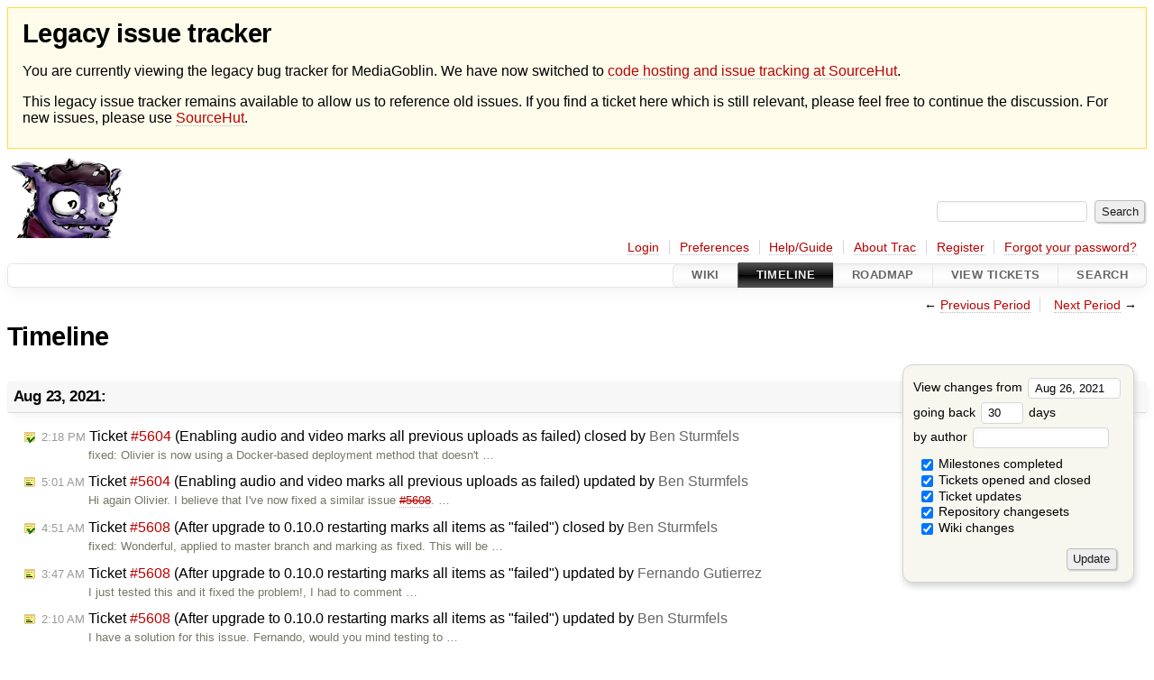

--- FILE ---
content_type: text/html;charset=utf-8
request_url: https://issues.mediagoblin.org/timeline?from=2021-08-26&daysback=30&authors=
body_size: 16959
content:


<!DOCTYPE html>
<html lang="en-US">   <head>
    <!-- # block head (placeholder in theme.html) -->
    <!-- # block head (content inherited from layout.html) -->
    <title>
      Timeline
          – GNU MediaGoblin

    </title>

    <meta http-equiv="Content-Type" content="text/html; charset=UTF-8" />
    <meta http-equiv="X-UA-Compatible" content="IE=edge" />
    <!--[if IE]><script>
        if (/^#__msie303:/.test(window.location.hash))
        window.location.replace(window.location.hash.replace(/^#__msie303:/, '#'));
        </script><![endif]-->

    <link rel="start"  href="/wiki" />
    <link rel="search"  href="/search" />
    <link rel="help"  href="/wiki/TracGuide" />
    <link rel="stylesheet"  href="/chrome/common/css/trac.css" type="text/css" />
    <link rel="stylesheet"  href="/chrome/common/css/timeline.css" type="text/css" />
    <link rel="stylesheet"  href="/chrome/common/css/jquery-ui/jquery-ui.css" type="text/css" />
    <link rel="stylesheet"  href="/chrome/common/css/jquery-ui-addons.css" type="text/css" />
    <link rel="icon"  href="/chrome/common/trac.ico" type="image/x-icon" />
    <link rel="alternate"  class="rss" href="/timeline?milestone=on&amp;ticket=on&amp;ticket_details=on&amp;changeset=on&amp;wiki=on&amp;authors=&amp;daysback=90&amp;format=rss&amp;max=50" title="RSS Feed" type="application/rss+xml" />
    <link rel="prev"  href="/timeline?authors=&amp;daysback=30&amp;from=2021-07-26" title="Previous Period" />
    <link rel="next"  href="/timeline?authors=&amp;daysback=30&amp;from=2021-09-26" title="Next Period" />
    <noscript>
      <style>
        .trac-noscript { display: none !important }
      </style>     </noscript>
    <link type="application/opensearchdescription+xml" rel="search"
          href="/search/opensearch"
          title="Search GNU MediaGoblin"/>
    <script>
      var jquery_ui={"ampm":true,"date_format":"M d, yy","day_names":{"abbreviated":["Sun","Mon","Tue","Wed","Thu","Fri","Sat"],"narrow":["S","M","T","W","T","F","S"],"wide":["Sunday","Monday","Tuesday","Wednesday","Thursday","Friday","Saturday"]},"default_timezone":0,"first_week_day":0,"month_names":{"abbreviated":["Jan","Feb","Mar","Apr","May","Jun","Jul","Aug","Sep","Oct","Nov","Dec"],"wide":["January","February","March","April","May","June","July","August","September","October","November","December"]},"period_names":{"am":["AM","AM"],"pm":["PM","PM"]},"show_timezone":false,"time_format":"h:mm:ss TT","timepicker_separator":", ","timezone_iso8601":false,"timezone_list":null};
    </script>
    <script src="/chrome/common/js/jquery.js"></script>
    <script src="/chrome/common/js/babel.js"></script>
    <script src="/chrome/common/js/trac.js"></script>
    <script src="/chrome/common/js/search.js"></script>
    <script src="/chrome/common/js/folding.js"></script>
    <script src="/chrome/common/js/jquery-ui.js"></script>
    <script src="/chrome/common/js/jquery-ui-addons.js"></script>
    <script src="/chrome/common/js/jquery-ui-i18n.js"></script>
    <script>
      jQuery(function($) {
        $(".trac-autofocus").focus();
        $(".trac-target-new").attr("target", "_blank");
        if ($.ui) { /* is jquery-ui added? */
          $(".trac-datepicker:not([readonly])")
            .prop("autocomplete", "off").datepicker();
          // Input current date when today is pressed.
          var _goToToday = $.datepicker._gotoToday;
          $.datepicker._gotoToday = function(id) {
            _goToToday.call(this, id);
            this._selectDate(id)
          };
          $(".trac-datetimepicker:not([readonly])")
            .prop("autocomplete", "off").datetimepicker();
        }
        $(".trac-disable").disableSubmit(".trac-disable-determinant");
        setTimeout(function() { $(".trac-scroll").scrollToTop() }, 1);
        $(".trac-disable-on-submit").disableOnSubmit();
      });
    </script>
    <!--   # include 'site_head.html' (layout.html) -->
    <!--   end of site_head.html -->
    <!-- # endblock head (content inherited from layout.html) -->
    <!-- # endblock head (placeholder in theme.html) -->
  </head> 
  <body>
    <!-- # block body (content inherited from theme.html) -->
    <!--   # include 'site_header.html' (theme.html) -->
<div id="siteheader" style="background: #fffceb; padding: 0.5rem 1rem; border: 1px solid #ffde37; margin-bottom: 0.5rem">
    <h1>Legacy issue tracker</h1>
    <p>You are currently viewing the legacy bug tracker for MediaGoblin. We have now switched to <a href="https://sr.ht/~mediagoblin/mediagoblin/">code hosting and issue tracking at SourceHut</a>.</p>
    <p>This legacy issue tracker remains available to allow us to reference old issues. If you find a ticket here which is still relevant, please feel free to continue the discussion. For new issues, please use <a href="https://sr.ht/~mediagoblin/mediagoblin/">SourceHut</a>.</p>
</div>    <!--   end of site_header.html -->

    <div id="banner">
      <div id="header">
        <a id="logo"
           href="http://issues.mediagoblin.org/">
          <img  alt="GNU MediaGoblin" src="/chrome/site/mediagoblin_bugs.png" /></a>


      </div>
      <form id="search" action="/search" method="get">
        <div>
          <label for="proj-search">Search:</label>
          <input type="text" id="proj-search" name="q" size="18"
                  value="" />
          <input type="submit" value="Search" />
        </div>
      </form>
          <div id="metanav" class="nav">
      <ul><li  class="first"><a href="/login">Login</a></li><li ><a href="/prefs">Preferences</a></li><li ><a href="/wiki/TracGuide">Help/Guide</a></li><li ><a href="/about">About Trac</a></li><li ><a href="/register">Register</a></li><li  class="last"><a href="/reset_password">Forgot your password?</a></li></ul>
    </div>

    </div>
        <div id="mainnav" class="nav">
      <ul><li  class="first"><a href="/wiki">Wiki</a></li><li  class="active"><a href="/timeline">Timeline</a></li><li ><a href="/roadmap">Roadmap</a></li><li ><a href="/report">View Tickets</a></li><li  class="last"><a href="/search">Search</a></li></ul>
    </div>


    <div id="main"
         >
      <div id="ctxtnav" class="nav">
        <h2>Context Navigation</h2>
        <ul>
          <li  class="first"><span>&larr; <a class="prev" href="/timeline?authors=&amp;daysback=30&amp;from=2021-07-26" title="Previous Period">Previous Period</a></span></li>
          <li  class="last"><span><a class="next" href="/timeline?authors=&amp;daysback=30&amp;from=2021-09-26" title="Next Period">Next Period</a> &rarr;</span></li>
        </ul>
        <hr />
      </div>

      

      

      <!-- # block content (placeholder in theme.html) -->
    <div id="content" class="timeline">

      <h1>Timeline</h1>

      <form id="prefs" method="get" action="/timeline">
        <div>
<label>View changes from           <input type="text" id="fromdate" class="trac-datepicker" size="10"
                 name="from" value="Aug 26, 2021" />
</label> <br /> <label>going back           <input type="text" size="3" name="daysback" value="30" />
 days</label> <br /> <label>by author           <input type="text" size="16" name="authors" value="" />
</label>        </div>
        <fieldset>
          <label>
            <input type="checkbox" name="milestone"
                    checked="checked"/> Milestones completed
          </label>
          <label>
            <input type="checkbox" name="ticket"
                    checked="checked"/> Tickets opened and closed
          </label>
          <label>
            <input type="checkbox" name="ticket_details"
                    checked="checked"/> Ticket updates
          </label>
          <label>
            <input type="checkbox" name="changeset"
                    checked="checked"/> Repository changesets
          </label>
          <label>
            <input type="checkbox" name="wiki"
                    checked="checked"/> Wiki changes
          </label>
        </fieldset>
        <div class="buttons">
          <input type="submit" name="update" value="Update" />
        </div>
      </form>

      <h2>Aug 23, 2021: </h2>
      <dl >
        <dt class="closedticket">
          <a href="/ticket/5604#comment:4">
            <span class="time">2:18 PM</span>
 Ticket <em title="defect: Enabling audio and video marks all previous uploads as failed (closed: fixed)">#5604</em> (Enabling audio and video marks all previous uploads as failed) closed by <span class="trac-author">Ben Sturmfels</span>          </a>
        </dt>
        <dd class="closedticket">
          fixed: Olivier is now using a Docker-based deployment method that doesn't …
        </dd>
        <dt class="editedticket">
          <a href="/ticket/5604#comment:3">
            <span class="time">5:01 AM</span>
 Ticket <em title="defect: Enabling audio and video marks all previous uploads as failed (edit)">#5604</em> (Enabling audio and video marks all previous uploads as failed) updated by <span class="trac-author">Ben Sturmfels</span>          </a>
        </dt>
        <dd class="editedticket">
          Hi again Olivier. I believe that I've now fixed a similar issue <a class="closed ticket" href="/ticket/5608" title="#5608: defect: After upgrade to 0.10.0 restarting marks all items as &#34;failed&#34; (closed: fixed)">#5608</a>. …
        </dd>
        <dt class="closedticket">
          <a href="/ticket/5608#comment:17">
            <span class="time">4:51 AM</span>
 Ticket <em title="defect: After upgrade to 0.10.0 restarting marks all items as &#34;failed&#34; (closed: fixed)">#5608</em> (After upgrade to 0.10.0 restarting marks all items as "failed") closed by <span class="trac-author">Ben Sturmfels</span>          </a>
        </dt>
        <dd class="closedticket">
          fixed: Wonderful, applied to master branch and marking as fixed. This will be …
        </dd>
        <dt class="editedticket">
          <a href="/ticket/5608#comment:16">
            <span class="time">3:47 AM</span>
 Ticket <em title="defect: After upgrade to 0.10.0 restarting marks all items as &#34;failed&#34; (edit)">#5608</em> (After upgrade to 0.10.0 restarting marks all items as "failed") updated by <span class="trac-author">Fernando Gutierrez</span>          </a>
        </dt>
        <dd class="editedticket">
          I just tested this and it fixed the problem!, I had to comment  …
        </dd>
        <dt class="editedticket">
          <a href="/ticket/5608#comment:15">
            <span class="time">2:10 AM</span>
 Ticket <em title="defect: After upgrade to 0.10.0 restarting marks all items as &#34;failed&#34; (edit)">#5608</em> (After upgrade to 0.10.0 restarting marks all items as "failed") updated by <span class="trac-author">Ben Sturmfels</span>          </a>
        </dt>
        <dd class="editedticket">
          I have a solution for this issue. Fernando, would you mind testing to …
        </dd>
      </dl>
      <h2>Aug 22, 2021: </h2>
      <dl >
        <dt class="editedticket">
          <a href="/ticket/5604#comment:2">
            <span class="time">1:11 PM</span>
 Ticket <em title="defect: Enabling audio and video marks all previous uploads as failed (edit)">#5604</em> (Enabling audio and video marks all previous uploads as failed) updated by <span class="trac-author">Ben Sturmfels</span>          </a>
        </dt>
        <dd class="editedticket">
          Olivier, would you mind testing this please:

1. Upload an image, then …
        </dd>
        <dt class="editedticket">
          <a href="/ticket/5608#comment:14">
            <span class="time">12:56 PM</span>
 Ticket <em title="defect: After upgrade to 0.10.0 restarting marks all items as &#34;failed&#34; (edit)">#5608</em> (After upgrade to 0.10.0 restarting marks all items as "failed") updated by <span class="trac-author">Ben Sturmfels</span>          </a>
        </dt>
        <dd class="editedticket">
          In the spirit of trying the easiest thing first, I tested a few …
        </dd>
      </dl>
      <h2>Aug 21, 2021: </h2>
      <dl >
        <dt class="editedticket">
          <a href="/ticket/5625#comment:4">
            <span class="time">1:43 AM</span>
 Ticket <em title="defect: Video preload is set to preload=&#34;auto&#34; (edit)">#5625</em> (Video preload is set to preload="auto") updated by <span class="trac-author">Ben Sturmfels</span>          </a>
        </dt>
        <dd class="editedticket">
          And if I pause the video, it stops downloading.
        </dd>
        <dt class="editedticket">
          <a href="/ticket/5625#comment:3">
            <span class="time">1:09 AM</span>
 Ticket <em title="defect: Video preload is set to preload=&#34;auto&#34; (edit)">#5625</em> (Video preload is set to preload="auto") updated by <span class="trac-author">Ben Sturmfels</span>          </a>
        </dt>
        <dd class="editedticket">
          Specifically I'm looking at the line in the "Network" tab of the …
        </dd>
        <dt class="editedticket">
          <a href="/ticket/5625#comment:2">
            <span class="time">1:04 AM</span>
 Ticket <em title="defect: Video preload is set to preload=&#34;auto&#34; (edit)">#5625</em> (Video preload is set to preload="auto") updated by <span class="trac-author">Ben Sturmfels</span>          </a>
        </dt>
        <dd class="editedticket">
          Michael, can you do a test for me please? If you go to the following …
        </dd>
        <dt class="editedticket">
          <a href="/ticket/5625#comment:1">
            <span class="time">12:57 AM</span>
 Ticket <em title="defect: Video preload is set to preload=&#34;auto&#34; (edit)">#5625</em> (Video preload is set to preload="auto") updated by <span class="trac-author">Ben Sturmfels</span>          </a>
        </dt>
        <dd class="editedticket">
          Thanks Michael,

What do you think is the right thing to do here? It's …
        </dd>
        <dt class="editedticket">
          <a href="/ticket/5626#comment:1">
            <span class="time">12:45 AM</span>
 Ticket <em title="defect: Upgrade issue from 0.10 to 0.11 (edit)">#5626</em> (Upgrade issue from 0.10 to 0.11) updated by <span class="trac-author">Ben Sturmfels</span>          </a>
        </dt>
        <dd class="editedticket">
          Hi TmCTux,

Thanks for taking the time to report, and sorry for the …
        </dd>
      </dl>
      <h2>Aug 19, 2021: </h2>
      <dl >
        <dt class="editedticket">
          <a href="/ticket/5608#comment:13">
            <span class="time">1:21 PM</span>
 Ticket <em title="defect: After upgrade to 0.10.0 restarting marks all items as &#34;failed&#34; (edit)">#5608</em> (After upgrade to 0.10.0 restarting marks all items as "failed") updated by <span class="trac-author">Ben Sturmfels</span>          </a>
        </dt>
        <dd class="editedticket">
          Thanks for your investigation on this issue Fernando. I think this is …
        </dd>
      </dl>
      <h2>Aug 18, 2021: </h2>
      <dl >
        <dt class="editedticket">
          <a href="/ticket/5608#comment:12">
            <span class="time">8:56 AM</span>
 Ticket <em title="defect: After upgrade to 0.10.0 restarting marks all items as &#34;failed&#34; (edit)">#5608</em> (After upgrade to 0.10.0 restarting marks all items as "failed") updated by <span class="trac-author">Ben Sturmfels</span>          </a>
        </dt>
        <dd class="editedticket">
          <i>Milestone</i> changed<br />
        </dd>
      </dl>
<div class="trac-help">
  <strong>Note:</strong>
 See   <a href="/wiki/TracTimeline">TracTimeline</a>
 for information about the timeline view.
</div>
    </div>
        <!-- # block content (content inherited from layout.html) -->
    <script type="text/javascript">
      jQuery("body").addClass("trac-has-js");
    </script>
    <div id="altlinks">
      <h3>Download in other formats:</h3>
      <ul>
        <li class="first last">
          <a rel="nofollow" href="/timeline?milestone=on&amp;ticket=on&amp;ticket_details=on&amp;changeset=on&amp;wiki=on&amp;authors=&amp;daysback=90&amp;format=rss&amp;max=50"
              class="rss">
            RSS Feed</a>
        </li>
      </ul>
    </div>
    <!-- # endblock content (content inherited from layout.html) -->

      <!-- # endblock content (placeholder in theme.html) -->
    </div>

    <div id="footer"><hr/>
      <a id="tracpowered" href="https://trac.edgewall.org/"
         ><img src="/chrome/common/trac_logo_mini.png" height="30"
               width="107" alt="Trac Powered"/></a>
      <p class="left">
Powered by         <a href="/about"><strong>Trac 1.6</strong></a>
        <br />
 By         <a href="http://www.edgewall.org/">Edgewall Software</a>
.      </p>
      <p class="right"><a href="http://mediagoblin.org/">GNU MediaGoblin</a> issue tracker</p>
    </div>
    <!--   # include 'site_footer.html' (theme.html) -->
    <!--   end of site_footer.html -->
    <!-- # endblock body (content inherited from theme.html) -->
  </body> </html>